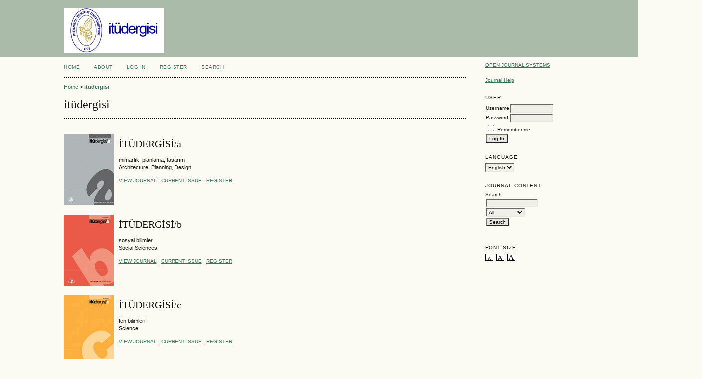

--- FILE ---
content_type: text/html; charset=utf-8
request_url: http://www.itudergi.itu.edu.tr/index.php/index/index
body_size: 9502
content:
<?xml version="1.0" encoding="UTF-8"?>
<!DOCTYPE html PUBLIC "-//W3C//DTD XHTML 1.0 Transitional//EN"
	"http://www.w3.org/TR/xhtml1/DTD/xhtml1-transitional.dtd">
<html xmlns="http://www.w3.org/1999/xhtml">
<head>
	<meta http-equiv="Content-Type" content="text/html; charset=utf-8" />
	<title>itüdergisi</title>
	<meta name="description" content="" />
	<meta name="keywords" content="" />
	<meta name="generator" content="Open Journal Systems 2.2.3.0" />
	

	<link rel="stylesheet" href="http://www.itudergi.itu.edu.tr/styles/common.css" type="text/css" />

	
	
	<link rel="stylesheet" href="http://www.itudergi.itu.edu.tr/styles/sidebar.css" type="text/css" />		<link rel="stylesheet" href="http://www.itudergi.itu.edu.tr/styles/rightSidebar.css" type="text/css" />	
	
	<script type="text/javascript" src="http://www.itudergi.itu.edu.tr/js/general.js"></script>
	
	<!-- Add javascript required for font sizer -->
	<script type="text/javascript" src="http://www.itudergi.itu.edu.tr/js/sizer.js" ></script>

	<!-- Add stylesheets for the font sizer -->
	<link rel="alternate stylesheet" title="Small" href="http://www.itudergi.itu.edu.tr/styles/fontSmall.css" type="text/css" />
	<link rel="stylesheet" title="Medium" href="http://www.itudergi.itu.edu.tr/styles/fontMedium.css" type="text/css" />
	<link rel="alternate stylesheet" title="Large" href="http://www.itudergi.itu.edu.tr/styles/fontLarge.css" type="text/css" />
</head>
<body>
<div id="container">

<div id="header">
<div id="headerTitle">
<h1>
	<img src="http://www.itudergi.itu.edu.tr/public/site/pageHeaderTitleImage_en_US.jpg" width="201" height="90" alt="Page Header" />
</h1>
</div>
</div>

<div id="body">

	<div id="sidebar">
							<div id="rightSidebar">
				<div class="block" id="sidebarDevelopedBy">
	<a class="blockTitle" href="http://pkp.sfu.ca/ojs/" id="developedBy">Open Journal Systems</a>
</div>	<div class="block" id="sidebarHelp">
	<a class="blockTitle" href="javascript:openHelp('http://www.itudergi.itu.edu.tr/index.php/index/help/view/user/topic/000001')">Journal Help</a>
</div><div class="block" id="sidebarUser">
			<span class="blockTitle">User</span>
		
						<form method="post" action="http://www.itudergi.itu.edu.tr/index.php/index/login/signIn">
				<table>
					<tr>
						<td><label for="sidebar-username">Username</label></td>
						<td><input type="text" id="sidebar-username" name="username" value="" size="12" maxlength="32" class="textField" /></td>
					</tr>
					<tr>
						<td><label for="sidebar-password">Password</label></td>
						<td><input type="password" id="sidebar-password" name="password" value="" size="12" maxlength="32" class="textField" /></td>
					</tr>
					<tr>
						<td colspan="2"><input type="checkbox" id="remember" name="remember" value="1" /> <label for="remember">Remember me</label></td>
					</tr>
					<tr>
						<td colspan="2"><input type="submit" value="Log In" class="button" /></td>
					</tr>
				</table>
			</form>
			</div><div class="block" id="sidebarLanguageToggle">
	<span class="blockTitle">Language</span>
	<form action="#">
		<select size="1" name="locale" onchange="location.href=('http://www.itudergi.itu.edu.tr/index.php/index/user/setLocale/NEW_LOCALE?source=%2Findex.php%2Findex%2Findex'.replace('NEW_LOCALE', this.options[this.selectedIndex].value))" class="selectMenu"><option label="English" value="en_US" selected="selected">English</option>
<option label="Türkçe" value="tr_TR">Türkçe</option>
</select>
	</form>
</div>
<div class="block" id="sidebarNavigation">
	<span class="blockTitle">Journal Content</span>
	
	<span class="blockSubtitle">Search</span>
	<form method="post" action="http://www.itudergi.itu.edu.tr/index.php/index/search/results">
	<table>
	<tr>
		<td><input type="text" id="query" name="query" size="15" maxlength="255" value="" class="textField" /></td>
	</tr>
	<tr>
		<td><select name="searchField" size="1" class="selectMenu">
			<option label="All" value="">All</option>
<option label="Authors" value="1">Authors</option>
<option label="Title" value="2">Title</option>
<option label="Abstract" value="4">Abstract</option>
<option label="Index terms" value="120">Index terms</option>
<option label="Full Text" value="128">Full Text</option>

		</select></td>
	</tr>
	<tr>
		<td><input type="submit" value="Search" class="button" /></td>
	</tr>
	</table>
	</form>
	
	<br />
	
	</div><div class="block" id="sidebarFontSize">
	<span class="blockTitle">Font Size</span>
	<a href="#" onclick="setFontSize('Small');" class="icon"><img src="http://www.itudergi.itu.edu.tr/templates/images/icons/font_small.gif" alt="Small" /></a>&nbsp;
	<a href="#" onclick="setFontSize('Medium');" class="icon"><img src="http://www.itudergi.itu.edu.tr/templates/images/icons/font_medium.gif" alt="Medium" /></a>&nbsp;
	<a href="#" onclick="setFontSize('Large');" class="icon"><img src="http://www.itudergi.itu.edu.tr/templates/images/icons/font_large.gif" alt="Large" /></a>
</div>
			</div>
			</div>

<div id="main">
<div id="navbar">
	<ul class="menu">
		<li><a href="http://www.itudergi.itu.edu.tr/index.php/index/index">Home</a></li>
		<li><a href="http://www.itudergi.itu.edu.tr/index.php/index/about">About</a></li>

					<li><a href="http://www.itudergi.itu.edu.tr/index.php/index/login">Log In</a></li>
			<li><a href="http://www.itudergi.itu.edu.tr/index.php/index/user/register">Register</a></li>
				<li><a href="http://www.itudergi.itu.edu.tr/index.php/index/search">Search</a></li>

						

			</ul>
</div>

<div id="breadcrumb">
	<a href="http://www.itudergi.itu.edu.tr/index.php/index/index">Home</a> &gt;
		<a href="http://www.itudergi.itu.edu.tr/index.php/index/index" class="current">itüdergisi</a>
</div>

<h2>itüdergisi</h2>


<div id="content">
<br />



			
	<div style="clear:left;">
			<div class="homepageImage"><a href="http://www.itudergi.itu.edu.tr/index.php/itudergisi_a" class="action"><img src="http://www.itudergi.itu.edu.tr/public/journals/4/homepageImage_en_US.gif" alt="Page Header Logo" /></a></div>
		</div>

	<h3>İTÜDERGİSİ/a</h3>
			<p>mimarlık, planlama, tasarım<br />Architecture, Planning, Design</p>
	
	<p><a href="http://www.itudergi.itu.edu.tr/index.php/itudergisi_a" class="action">View Journal</a> | <a href="http://www.itudergi.itu.edu.tr/index.php/itudergisi_a/issue/current" class="action">Current Issue</a> | <a href="http://www.itudergi.itu.edu.tr/index.php/itudergisi_a/user/register" class="action">Register</a></p>

			
	<div style="clear:left;">
			<div class="homepageImage"><a href="http://www.itudergi.itu.edu.tr/index.php/itudergisi_b" class="action"><img src="http://www.itudergi.itu.edu.tr/public/journals/6/homepageImage_en_US.gif" alt="Page Header Logo" /></a></div>
		</div>

	<h3>İTÜDERGİSİ/b</h3>
			<p>sosyal bilimler<br />Social Sciences</p>
	
	<p><a href="http://www.itudergi.itu.edu.tr/index.php/itudergisi_b" class="action">View Journal</a> | <a href="http://www.itudergi.itu.edu.tr/index.php/itudergisi_b/issue/current" class="action">Current Issue</a> | <a href="http://www.itudergi.itu.edu.tr/index.php/itudergisi_b/user/register" class="action">Register</a></p>

			
	<div style="clear:left;">
			<div class="homepageImage"><a href="http://www.itudergi.itu.edu.tr/index.php/itudergisi_c" class="action"><img src="http://www.itudergi.itu.edu.tr/public/journals/7/homepageImage_en_US.gif" alt="Page Header Logo" /></a></div>
		</div>

	<h3>İTÜDERGİSİ/c</h3>
			<p>fen bilimleri<br />Science</p>
	
	<p><a href="http://www.itudergi.itu.edu.tr/index.php/itudergisi_c" class="action">View Journal</a> | <a href="http://www.itudergi.itu.edu.tr/index.php/itudergisi_c/issue/current" class="action">Current Issue</a> | <a href="http://www.itudergi.itu.edu.tr/index.php/itudergisi_c/user/register" class="action">Register</a></p>

			
	<div style="clear:left;">
			<div class="homepageImage"><a href="http://www.itudergi.itu.edu.tr/index.php/itudergisi_d" class="action"><img src="http://www.itudergi.itu.edu.tr/public/journals/8/homepageImage_en_US.gif" alt="Page Header Logo" /></a></div>
		</div>

	<h3>İTÜDERGİSİ/d</h3>
			<p>mühendislik<br />Engineering</p>
	
	<p><a href="http://www.itudergi.itu.edu.tr/index.php/itudergisi_d" class="action">View Journal</a> | <a href="http://www.itudergi.itu.edu.tr/index.php/itudergisi_d/issue/current" class="action">Current Issue</a> | <a href="http://www.itudergi.itu.edu.tr/index.php/itudergisi_d/user/register" class="action">Register</a></p>

			
	<div style="clear:left;">
			<div class="homepageImage"><a href="http://www.itudergi.itu.edu.tr/index.php/itudergisi_e" class="action"><img src="http://www.itudergi.itu.edu.tr/public/journals/9/homepageImage_en_US.gif" alt="Page Header Logo" /></a></div>
		</div>

	<h3>İTÜDERGİSİ/e</h3>
			<p><p>su kirlenmesi kontrolü<br />Water Pollution Control</p></p>
	
	<p><a href="http://www.itudergi.itu.edu.tr/index.php/itudergisi_e" class="action">View Journal</a> | <a href="http://www.itudergi.itu.edu.tr/index.php/itudergisi_e/issue/current" class="action">Current Issue</a> | <a href="http://www.itudergi.itu.edu.tr/index.php/itudergisi_e/user/register" class="action">Register</a></p>


</div><!-- content -->
</div><!-- main -->
</div><!-- body -->


<div id="footer">
	<div id="footerContent">
		<div class="debugStats">
		Page generated in: 0.0623s<br />
		Number of database queries: 20<br/>
		Memory usage:: 8301536<br/>
				</div>
	</div><!-- footerContent -->
</div><!-- footer -->

</div><!-- container -->
</body>
</html>